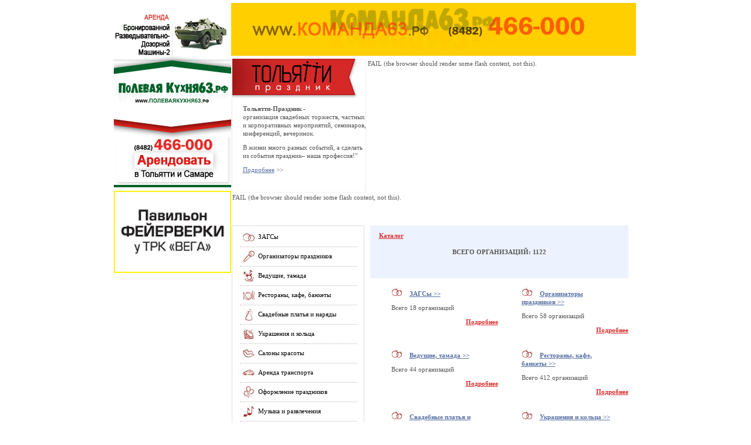

--- FILE ---
content_type: text/html; charset=windows-1251
request_url: http://www.tltprazdnik.ru/catalog_new.php
body_size: 5142
content:
<html><head>
<meta http-equiv="Content-Type" content="text/html; charset=windows-1251">
<title>Каталог праздничных организаций : Тольятти Праздник - все для праздника,свадьбы,юбилея в Тольятти</title>

<meta NAME="DESCRIPTION"
CONTENT="Тольятти праздник. Интернет каталог организаций предлагающих: ведущий, тамада, фотограф, видеосьемка, салон красоты, макияж, свадебный букет, фейерверк, салют, лимузин, свадебное платье, музыканты, обручальные кольца, шоу огня, фокусы, ресторан, банкет, выездная роспись, украшение залов. Сценарии выкупа. Тольятти Самара  Самарская область Сызрань. Наша компания поможет Вам в организации пиротехнического шоу">

<!-- <link rel="shortcut icon" href="icon3.ico?1769157929"> -->

<link rel="icon" href="favicon.ico" type="image/x-icon">
<link rel="shortcut icon" href="favicon.ico" type="image/x-icon">


<META name="KEYWORDS" 
content="Фейерверк,салют,пиротехника Свадьба,поздравления,сценарий свадьбы,годовщина свадьбы, годы свадеб,свадьба дни,приглашения свадьба,тосты свадьба,подарки свадьба,со свадьбой,выкуп свадеб,фото видео свадьба,организация свадеб,проведение свадьбы,конкурсы свадьба,поздравления с днем свадьбы,поздравления со свадьбой,свадьба скачать,серебряная свадьба,свадьба стихи,открытки свадьба,золотая свадьба,юбилей свадьбы,фотограф свадьба,видеограф свадьба, ведущие на свадьбу, артисты на свадьбу, свадьба пригласительные,день свадеб,свадьба тамада,свадьба машина,свадьба текст,свадьба песни,плакаты свадьба,оформление свадьбы,невеста свадьба,свадьба украшение,свидетель свадьба,свадьба ресторан,поздравления с годовщиной свадьбы,прикольные свадьбы,автомобиль свадьба,серебрянная свадьба,ситцевая свадьба,пожелание свадьба,лимузины свадьба,аренда свадьба,свадьба сценарии выкуп,свадьба музыка,форум свадьба,сценарии праздников,организация праздников,праздники июнь,праздники 2007,праздники день,корпоративные праздники,праздники детские,проведение праздников,поздравление праздник,конкурсы праздники,программа праздника,православные праздники,агентство праздников,организация корпоративных праздников,праздник выпускников,тамада на свадьбу,организация праздников,организация свадеб,тамада,агенство праздник,проведение праздников,проведение юбилея,,день рожденья,сценарии к юбилею,сценарий юбилея,юбилей,украшения,обручальные кольца,свадебный букет,интернет каталог организаций предлагающих: ведущий,фотограф,видеосьемка,салон красоты,макияж,свадебный букет,фейерверк,салют,лимузин,свадебное платье,музыканты,обручальные кольца,подарок жениху,подарок невесте,сценарии выкупа,сценарии вечеринок. Куплю,продам,частные обьявления,поздравления жениха,фотоотчет о вечеринке,Лада Фейерверк,свадебные тосты,кейтеринг,развлекательные комплексы,медовый месяц,отдых молодоженов,именинники,организация торжеств,воздушные шары,ленты,шоу огня, фокусы, ресторан, гостиница, юбилей, вечеринка, банкет, выездная роспись, развлечения, украшение залов именины, поздравления, поздравления с юбилеем, Тольятти, Самара, Самарская область,Сызрань, Жигулевск, Отрадный, выездная регистрация, аренда трансопрта, аренда лимузина, свадебные торты, организация праздника, организация корпоратива, организация вечеринок, вечеринки, организация семинаров, конференций, бары, рестораны для свадьбы, оформление бара, оформление ресторана, заказать праздник, заказать организацию, профессиональная организация свадьбы, профессиональная организация праздника,мальчишник и девичник, организация мальчишника, организация девичника, сценарии, свадебные конкурсы, конкурсы на свадьбе, оригинальные конкурсы, букет невесты, все о свадьбе, Праздники в Тольятти, Пасха, традиции, фотографы Тольятти, видеографы Тольятти">

<script language="javascript" src="common/jquery-1.2.6.min.js"></script>
<link href="style.css" rel="stylesheet" type="text/css">
<style type="text/css"><!--.style3 {color: #5771a2; font-weight: bold; }--></style>
</head>

<body>

<table style="width:766px;height:683px" cellspacing="0" cellpadding="0" align="center" border=1>
	  <tr><td style="width:34px;" rowspan=2 align=left>

	  <br><img src=images/spacer.gif width=1 height=5><br>
        <a href='http://полеваякухня63.рф/'><img src='http://tltprazdnik.ru/images/pics/179766_578.gif'></a>      <img src=images/spacer.gif width=5 height=1>
	  
	  <br><img src=images/spacer.gif width=1 height=5><br>
	    <a href='http://babah.biz/'><img src='http://tltprazdnik.ru/images/pics/179768_578.gif'></a>      <img src=images/spacer.gif width=5 height=1>
 
	  </td>
	  <td style="width:692px;"><img src="images/spacer.gif" width=1 height=5><br>
	  
	  
<a href='http://команда63.рф/'><img src='http://tltprazdnik.ru/images/pics/179765_578.gif'></a>	  
	  
	  </td>
	  </tr>
	  <tr>
		<td style="width:692px;">
			<table  cellspacing="0" cellpadding="0">
<tr>
	<td style="height:200px">
		<table  cellspacing="0" cellpadding="0">
		  <tr>
			<td style="width:231px;">
				<table  cellspacing="0" cellpadding="0">
				  <tr>
					<td style="height:5px">
					</td>
				  </tr>
				  <tr>
					<td style="height:228px; background:url(images/bg-line.gif) repeat-y">
						<table style=" background:url(images/bg.gif) top no-repeat" cellspacing="0" cellpadding="0">
						  <tr>
							<td style=" background:url(images/f-line.gif) bottom no-repeat">
								<img alt="" src="images/t.jpg" style="margin-left:2px; margin-top:0px"><br>
						<div  style="margin-left:20px; ">
<P><STRONG>Тольятти-Праздник - </STRONG>организация&nbsp;свадебных торжеств, частных и корпоративных мероприятий, семинаров, конференций, вечеринок. </P>
<P>В жизни много разных событий, а сделать из события праздник– наша профессия!" </P>
<P><A href="http://www.tltprazdnik.ru/catalog_new.php?do=level5&amp;id=175332">Подробнее</A>&nbsp;&gt;&gt;</P>
</div>						</td>
						  </tr>
						</table>
					</td>
				  </tr>
				  <tr>
					<td style="height:1px"></td>
				  </tr>
				</table>
			</td>
			<td style="width:3px;"></td>
			<td style="width:458px;">
				<table  cellspacing="0" cellpadding="0">
				  <tr>
					<td style="height:5px"></td>
					</tr>
							  <tr>
					<td style="height:225px">
						<object classid="clsid:D27CDB6E-AE6D-11cf-96B8-444553540000"
			   codebase="http://download.macromedia.com/pub/shockwave/cabs/flash/swflash.cab#version=6,0,40,0"
			   width="458" height="225">
		<param name="movie" value="flash/flash.swf"> 
		<param name="quality" value="high">
		<param name="menu" value="false">
		<!--[if !IE]> <-->
		<object data="flash/flash.swf"
				width="458" height="225" type="application/x-shockwave-flash">
		 <param name="quality" value="high">
		 <param name="menu" value="false">
		 <param name="pluginurl" value="http://www.macromedia.com/go/getflashplayer">
		 FAIL (the browser should render some flash content, not this).
		</object>
		<!--> <![endif]-->
	   </object>

					</td>
				  </tr>
				  <tr>
					<td style="height:1px"></td>
				  </tr>
				</table>
			</td>
		  </tr>
		</table>
	</td>
  </tr>
  <tr>
		<td style="height:50px">
		<object style="margin-left:2px" classid="clsid:D27CDB6E-AE6D-11cf-96B8-444553540000"
			   codebase="http://download.macromedia.com/pub/shockwave/cabs/flash/swflash.cab#version=6,0,40,0"
			   width="690" height="80">
		<param name="movie" value="flash/menu.swf"> 
		<param name="quality" value="high">
		<param name="menu" value="false">
		<!--[if !IE]> <-->
		<object data="flash/menu.swf"
				width="690" height="80" type="application/x-shockwave-flash">
		 <param name="quality" value="high">
		 <param name="menu" value="false">
		 <param name="pluginurl" value="http://www.macromedia.com/go/getflashplayer">
		 FAIL (the browser should render some flash content, not this).
		</object>
		<!--> <![endif]-->
	   </object>
	</td>
  </tr>
  		<!--	  			<tr>
				<td style="height:378px">
					<table cellspacing="0" cellpadding="0">
					  <tr>
						<td style="width:2px;"></td>
						<td style="width:227px;">
							<table  cellspacing="0" cellpadding="0">
							  <tr>
								<td style="height:5px"></td>
							  </tr>
							  <tr>
								<td>
									<table style="border:#E1DFDF 1px solid" cellspacing="0" cellpadding="0">
									  <tr>
										<td style="height:100px"><table class="nav" border="0" cellspacing="0" cellpadding="0">

-->
<tr><td style="height:378px">
<table cellspacing="0" cellpadding="0">
<tr>
<td style="width:2px;"></td>
<td style="width:227px;">
<table  cellspacing="0" cellpadding="0">
<tr>
<td style="height:5px"></td>
</tr>
<tr>
<td>

<table style="border:#E1DFDF 1px solid" cellspacing="0" cellpadding="0">
<tr>
<td style="height:100px">

<table class="nav" border="0" cellspacing="0" cellpadding="0"><tr><td class="nav"><img src="images/org_cat/173848_497.jpg" align="absmiddle">&nbsp;&nbsp;<a href="catalog_new.php?do=level3&id=173848" class="nav">ЗАГСы</a></td></tr><tr><td class="nav"><img src="images/org_cat/173850_497.jpg" align="absmiddle">&nbsp;&nbsp;<a href="catalog_new.php?do=level3&id=173850" class="nav">Организаторы праздников</a></td></tr><tr><td class="nav"><img src="images/org_cat/175596_497.jpg" align="absmiddle">&nbsp;&nbsp;<a href="catalog_new.php?do=level3&id=175596" class="nav">Ведущие, тамада</a></td></tr><tr><td class="nav"><img src="images/org_cat/173846_497.jpg" align="absmiddle">&nbsp;&nbsp;<a href="catalog_new.php?do=level3&id=173846" class="nav">Рестораны, кафе, банкеты</a></td></tr><tr><td class="nav"><img src="images/org_cat/173841_497.jpg" align="absmiddle">&nbsp;&nbsp;<a href="catalog_new.php?do=level3&id=173841" class="nav">Свадебные платья и наряды</a></td></tr><tr><td class="nav"><img src="images/org_cat/177001_497.jpg" align="absmiddle">&nbsp;&nbsp;<a href="catalog_new.php?do=level3&id=177001" class="nav">Украшения и кольца</a></td></tr><tr><td class="nav"><img src="images/org_cat/173834_497.jpg" align="absmiddle">&nbsp;&nbsp;<a href="catalog_new.php?do=level3&id=173834" class="nav">Салоны красоты</a></td></tr><tr><td class="nav"><img src="images/org_cat/173836_497.jpg" align="absmiddle">&nbsp;&nbsp;<a href="catalog_new.php?do=level3&id=173836" class="nav">Аренда транспорта</a></td></tr><tr><td class="nav"><img src="images/org_cat/173832_497.jpg" align="absmiddle">&nbsp;&nbsp;<a href="catalog_new.php?do=level3&id=173832" class="nav">Оформление праздников</a></td></tr><tr><td class="nav"><img src="images/org_cat/173842_497.jpg" align="absmiddle">&nbsp;&nbsp;<a href="catalog_new.php?do=level3&id=173842" class="nav">Музыка и развлечения</a></td></tr><tr><td class="nav"><img src="images/org_cat/173833_497.jpg" align="absmiddle">&nbsp;&nbsp;<a href="catalog_new.php?do=level3&id=173833" class="nav">Фото</a></td></tr><tr><td class="nav"><img src="images/org_cat/177451_497.jpg" align="absmiddle">&nbsp;&nbsp;<a href="catalog_new.php?do=level3&id=177451" class="nav">Видео</a></td></tr><tr><td class="nav"><img src="images/org_cat/173843_497.jpg" align="absmiddle">&nbsp;&nbsp;<a href="catalog_new.php?do=level3&id=173843" class="nav">Подарки</a></td></tr><tr><td class="nav"><img src="images/org_cat/173844_497.jpg" align="absmiddle">&nbsp;&nbsp;<a href="catalog_new.php?do=level3&id=173844" class="nav">Цветы и букеты</a></td></tr><tr><td class="nav"><img src="images/org_cat/177269_497.jpg" align="absmiddle">&nbsp;&nbsp;<a href="catalog_new.php?do=level3&id=177269" class="nav">Свадебное путешествие</a></td></tr><tr><td class="nav"><img src="images/org_cat/177450_497.jpg" align="absmiddle">&nbsp;&nbsp;<a href="catalog_new.php?do=level3&id=177450" class="nav">Фейерверк </a></td></tr><tr><td class="nav"><img src="images/org_cat/177452_497.jpg" align="absmiddle">&nbsp;&nbsp;<a href="catalog_new.php?do=level3&id=177452" class="nav">Гостиницы, турбазы</a></td></tr><tr><td class="nav"><img src="images/org_cat/177455_497.jpg" align="absmiddle">&nbsp;&nbsp;<a href="catalog_new.php?do=level3&id=177455" class="nav">Полиграфия и сувениры</a></td></tr><tr><td class="nav"><img src="images/org_cat/177456_497.jpg" align="absmiddle">&nbsp;&nbsp;<a href="catalog_new.php?do=level3&id=177456" class="nav">Свадебные торты</a></td></tr><tr><td class="nav"><img src="images/org_cat/174968_497.jpg" align="absmiddle">&nbsp;&nbsp;<a href="catalog_new.php?do=level3&id=174968" class="nav">Мальчишник и девичник</a></td></tr><tr><td class="nav"><img src="images/org_cat/175102_497.jpg" align="absmiddle">&nbsp;&nbsp;<a href="catalog_new.php?do=level3&id=175102" class="nav">Дополнительные услуги</a></td></tr></table></td></tr><tr><td align="center"><br>
<center><a href='http://www.bogodyazh.narod.ru' target='_new'><img src='http://www.bestguns.ru/bn_net_counter_/counter/counter.php?site=165401' border=0></a>

<!--
</td>
</tr>
<tr>
<td align="center">
-->

<br>
<!-- SpyLOG -->
<script src="http://tools.spylog.ru/counter_cv.js" id="spylog_code" type="text/javascript" counter="953572" part=""
track_links="ext" page_level="0">
</script>
<noscript>
<a href="http://u9535.72.spylog.com/cnt?cid=953572&f=3&p=0" target="_blank">
<img src="http://u9535.72.spylog.com/cnt?cid=953572&p=0" alt="SpyLOG" border="0" width="88" height="31"></a>
</noscript>
<!--/ SpyLOG -->
<br>
<br>
<!--begin of Top100-->
<a href="http://top100.rambler.ru/top100/">
<img src="http://counter.rambler.ru/top100.cnt?1262089" alt="Rambler's Top100" width=81 height=63 border=0></a>
<!--end of Top100 code-->

<br>

<!-- YaMetrics begin -->
<script type="text/javascript"><!--
var ya_cid=56140;
//--></script>
<script src="http://bs.yandex.ru/resource/watch.js" type="text/javascript"></script>
<noscript><div style="display: inline;"><img src="http://bs.yandex.ru/watch/56140" width="1" height="1" alt=""></div></noscript>
<!-- YaMetrics end -->

<br>
<a href="http://www.yandex.ru/cy?base=0&host=www.rushound.ru"><img src="http://www.yandex.ru/cycounter?www.rushound.ru" width=88 height=31 alt="Индекс цитирирования" border="0">

<br>
<a href="http://www.moswedding.ru">Свадьба на MOSWEDDING.RU - Рейтинг</a>

</center></td></tr></table><br></td></tr>
<tr><td style="height:5px" nowrap></td></tr>
</table></td>

<td style="width:5px;"></td>
<td style="width:458px;">
<table cellspacing="0" style="width:450px;" cellpadding="0" bgcolor="white">
<tr><td><script>$(".org1").hide();$(".org2").hide();$(".org3").hide();$(".org3").show();</script><table  cellpadding="0" cellspacing="5" width="100%">
<tr><td colspan="4" style="height: 90px;" bgcolor="#ECF2FE">
<div style="margin: 10px 15px 10px 15px; ">
<strong><a href="?do=">Каталог</a> <strong></strong></strong><br><br>
<div align="center"><b>ВСЕГО ОРГАНИЗАЦИЙ: 1122</b></div>
</td></tr><tr style="height: 10px;">
<td style="width:30px;" nowrap>&nbsp;</td>
<td style="width:180; height: 10px;" ><p><div style="width: 170px">
  <img src="images/hot_buttons/175324_578.jpg">
  &nbsp;&nbsp; <b><a href="?do=level3&id=173848">ЗАГСы&nbsp;>> </b></a></div><p><p>Всего 18 организаций</p><p align="right"><strong>
  <a href="?do=level3&id=173848" class="url">Подробнее</a></strong></p></td>
<td style="width:30px" nowrap>&nbsp;</td>
<td style="width:180"><p><div style="width: 170px">
  <img src="images/hot_buttons/175324_578.jpg">
  &nbsp;&nbsp; <b><a href="?do=level3&id=173850">Организаторы праздников&nbsp;>> </b></a></div><p><p>Всего 58 организаций</p><p align="right"><strong>
  <a href="?do=level3&id=173850" class="url">Подробнее</a></strong></p></td>
</tr><tr style="height: 10px;">
<td style="width:30px;" nowrap>&nbsp;</td>
<td style="width:180; height: 10px;" ><p><div style="width: 170px">
  <img src="images/hot_buttons/175324_578.jpg">
  &nbsp;&nbsp; <b><a href="?do=level3&id=175596">Ведущие, тамада&nbsp;>> </b></a></div><p><p>Всего 44 организаций</p><p align="right"><strong>
  <a href="?do=level3&id=175596" class="url">Подробнее</a></strong></p></td>
<td style="width:30px" nowrap>&nbsp;</td>
<td style="width:180"><p><div style="width: 170px">
  <img src="images/hot_buttons/175324_578.jpg">
  &nbsp;&nbsp; <b><a href="?do=level3&id=173846">Рестораны, кафе, банкеты&nbsp;>> </b></a></div><p><p>Всего 412 организаций</p><p align="right"><strong>
  <a href="?do=level3&id=173846" class="url">Подробнее</a></strong></p></td>
</tr><tr style="height: 10px;">
<td style="width:30px;" nowrap>&nbsp;</td>
<td style="width:180; height: 10px;" ><p><div style="width: 170px">
  <img src="images/hot_buttons/175324_578.jpg">
  &nbsp;&nbsp; <b><a href="?do=level3&id=173841">Свадебные платья и наряды&nbsp;>> </b></a></div><p><p>Всего 64 организаций</p><p align="right"><strong>
  <a href="?do=level3&id=173841" class="url">Подробнее</a></strong></p></td>
<td style="width:30px" nowrap>&nbsp;</td>
<td style="width:180"><p><div style="width: 170px">
  <img src="images/hot_buttons/175324_578.jpg">
  &nbsp;&nbsp; <b><a href="?do=level3&id=177001">Украшения и кольца&nbsp;>> </b></a></div><p><p>Всего 9 организаций</p><p align="right"><strong>
  <a href="?do=level3&id=177001" class="url">Подробнее</a></strong></p></td>
</tr><tr style="height: 10px;">
<td style="width:30px;" nowrap>&nbsp;</td>
<td style="width:180; height: 10px;" ><p><div style="width: 170px">
  <img src="images/hot_buttons/175324_578.jpg">
  &nbsp;&nbsp; <b><a href="?do=level3&id=173834">Салоны красоты&nbsp;>> </b></a></div><p><p>Всего 57 организаций</p><p align="right"><strong>
  <a href="?do=level3&id=173834" class="url">Подробнее</a></strong></p></td>
<td style="width:30px" nowrap>&nbsp;</td>
<td style="width:180"><p><div style="width: 170px">
  <img src="images/hot_buttons/175324_578.jpg">
  &nbsp;&nbsp; <b><a href="?do=level3&id=173836">Аренда транспорта&nbsp;>> </b></a></div><p><p>Всего 36 организаций</p><p align="right"><strong>
  <a href="?do=level3&id=173836" class="url">Подробнее</a></strong></p></td>
</tr><tr style="height: 10px;">
<td style="width:30px;" nowrap>&nbsp;</td>
<td style="width:180; height: 10px;" ><p><div style="width: 170px">
  <img src="images/hot_buttons/175324_578.jpg">
  &nbsp;&nbsp; <b><a href="?do=level3&id=173832">Оформление праздников&nbsp;>> </b></a></div><p><p>Всего 14 организаций</p><p align="right"><strong>
  <a href="?do=level3&id=173832" class="url">Подробнее</a></strong></p></td>
<td style="width:30px" nowrap>&nbsp;</td>
<td style="width:180"><p><div style="width: 170px">
  <img src="images/hot_buttons/175324_578.jpg">
  &nbsp;&nbsp; <b><a href="?do=level3&id=173842">Музыка и развлечения&nbsp;>> </b></a></div><p><p>Всего 68 организаций</p><p align="right"><strong>
  <a href="?do=level3&id=173842" class="url">Подробнее</a></strong></p></td>
</tr><tr style="height: 10px;">
<td style="width:30px;" nowrap>&nbsp;</td>
<td style="width:180; height: 10px;" ><p><div style="width: 170px">
  <img src="images/hot_buttons/175324_578.jpg">
  &nbsp;&nbsp; <b><a href="?do=level3&id=173833">Фото&nbsp;>> </b></a></div><p><p>Всего 48 организаций</p><p align="right"><strong>
  <a href="?do=level3&id=173833" class="url">Подробнее</a></strong></p></td>
<td style="width:30px" nowrap>&nbsp;</td>
<td style="width:180"><p><div style="width: 170px">
  <img src="images/hot_buttons/175324_578.jpg">
  &nbsp;&nbsp; <b><a href="?do=level3&id=177451">Видео&nbsp;>> </b></a></div><p><p>Всего 37 организаций</p><p align="right"><strong>
  <a href="?do=level3&id=177451" class="url">Подробнее</a></strong></p></td>
</tr><tr style="height: 10px;">
<td style="width:30px;" nowrap>&nbsp;</td>
<td style="width:180; height: 10px;" ><p><div style="width: 170px">
  <img src="images/hot_buttons/175324_578.jpg">
  &nbsp;&nbsp; <b><a href="?do=level3&id=173843">Подарки&nbsp;>> </b></a></div><p><p>Всего 1 организаций</p><p align="right"><strong>
  <a href="?do=level3&id=173843" class="url">Подробнее</a></strong></p></td>
<td style="width:30px" nowrap>&nbsp;</td>
<td style="width:180"><p><div style="width: 170px">
  <img src="images/hot_buttons/175324_578.jpg">
  &nbsp;&nbsp; <b><a href="?do=level3&id=173844">Цветы и букеты&nbsp;>> </b></a></div><p><p>Всего 20 организаций</p><p align="right"><strong>
  <a href="?do=level3&id=173844" class="url">Подробнее</a></strong></p></td>
</tr><tr style="height: 10px;">
<td style="width:30px;" nowrap>&nbsp;</td>
<td style="width:180; height: 10px;" ><p><div style="width: 170px">
  <img src="images/hot_buttons/175324_578.jpg">
  &nbsp;&nbsp; <b><a href="?do=level3&id=177269">Свадебное путешествие&nbsp;>> </b></a></div><p><p>Всего 57 организаций</p><p align="right"><strong>
  <a href="?do=level3&id=177269" class="url">Подробнее</a></strong></p></td>
<td style="width:30px" nowrap>&nbsp;</td>
<td style="width:180"><p><div style="width: 170px">
  <img src="images/hot_buttons/175324_578.jpg">
  &nbsp;&nbsp; <b><a href="?do=level3&id=177450">Фейерверк &nbsp;>> </b></a></div><p><p>Всего 8 организаций</p><p align="right"><strong>
  <a href="?do=level3&id=177450" class="url">Подробнее</a></strong></p></td>
</tr><tr style="height: 10px;">
<td style="width:30px;" nowrap>&nbsp;</td>
<td style="width:180; height: 10px;" ><p><div style="width: 170px">
  <img src="images/hot_buttons/175324_578.jpg">
  &nbsp;&nbsp; <b><a href="?do=level3&id=177452">Гостиницы, турбазы&nbsp;>> </b></a></div><p><p>Всего 70 организаций</p><p align="right"><strong>
  <a href="?do=level3&id=177452" class="url">Подробнее</a></strong></p></td>
<td style="width:30px" nowrap>&nbsp;</td>
<td style="width:180"><p><div style="width: 170px">
  <img src="images/hot_buttons/175324_578.jpg">
  &nbsp;&nbsp; <b><a href="?do=level3&id=177455">Полиграфия и сувениры&nbsp;>> </b></a></div><p><p>Всего 5 организаций</p><p align="right"><strong>
  <a href="?do=level3&id=177455" class="url">Подробнее</a></strong></p></td>
</tr><tr style="height: 10px;">
<td style="width:30px;" nowrap>&nbsp;</td>
<td style="width:180; height: 10px;" ><p><div style="width: 170px">
  <img src="images/hot_buttons/175324_578.jpg">
  &nbsp;&nbsp; <b><a href="?do=level3&id=177456">Свадебные торты&nbsp;>> </b></a></div><p><p>Всего 11 организаций</p><p align="right"><strong>
  <a href="?do=level3&id=177456" class="url">Подробнее</a></strong></p></td>
<td style="width:30px" nowrap>&nbsp;</td>
<td style="width:180"><p><div style="width: 170px">
  <img src="images/hot_buttons/175324_578.jpg">
  &nbsp;&nbsp; <b><a href="?do=level3&id=174968">Мальчишник и девичник&nbsp;>> </b></a></div><p><p>Всего 28 организаций</p><p align="right"><strong>
  <a href="?do=level3&id=174968" class="url">Подробнее</a></strong></p></td>
</tr><tr style="height: 10px;">
<td style="width:30px;" nowrap>&nbsp;</td>
<td style="width:180; height: 10px;" ><p><div style="width: 170px">
  <img src="images/hot_buttons/175324_578.jpg">
  &nbsp;&nbsp; <b><a href="?do=level3&id=175102">Дополнительные услуги&nbsp;>> </b></a></div><p><p>Всего 57 организаций</p><p align="right"><strong>
  <a href="?do=level3&id=175102" class="url">Подробнее</a></strong></p></td>
<td style="width:30px" nowrap>&nbsp;</td>
<td style="width:180"><p><div style="width: 170px">
  <img src="images/hot_buttons/175324_578.jpg">
  &nbsp;&nbsp; <b><a href="?do=level3&id=177454">Эксклюзив&nbsp;>> </b></a></div><p><p>Всего 0 организаций</p><p align="right"><strong>
  <a href="?do=level3&id=177454" class="url">Подробнее</a></strong></p></td>
</tr><tr style="height: 10px;">
<td style="width:30px;" nowrap>&nbsp;</td>
<td style="width:180; height: 10px;" ><p><div style="width: 170px">
  <img src="images/hot_buttons/175324_578.jpg">
  &nbsp;&nbsp; <b><a href="?do=level3&id=177460">Все организации&nbsp;>> </b></a></div><p><p>Всего 0 организаций</p><p align="right"><strong>
  <a href="?do=level3&id=177460" class="url">Подробнее</a></strong></p></td>
<td style="width:30px" nowrap>&nbsp;</td>
<td style="width:180">&nbsp;</td>
</tr><tr><td colspan="4" style="height: 100%;">&nbsp;</td></tr></table></td></tr>





<tr><td style="height:22px"></td></tr></table>
</td></tr></table></td></tr>

<tr><td style="height: 70px;">
<table width="100%" height="100%"   cellspacing="0" cellpadding="0">
<tr><td style="background:#BCBCBC; width:229px; " nowrap align="center">
<div style="margin-top: 28px;"><strong>Тольятти-Праздник.</strong>&nbsp; &copy; 2007</div>

</td>
<td style=" width: 5px;" nowrap></td>
<td style="background:#D2D2D2; width: 100%; ">
<div class="h_text" style="margin-left:26px; margin-top:28px;  ">
<center>
<strong><a href="index.php" >Главная</a></strong> &nbsp;| &nbsp;
<strong><a href="catalog_new.php" >Праздничные организации</a></strong> &nbsp;| &nbsp;
<strong><a href="contact.php" >Контакты</a></strong> &nbsp;| &nbsp; 
<strong><a href="ad.php" >Реклама</a></strong>
</center></div></td></tr>
</table>

</td></tr>
<tr><td style="height: 10px;">&nbsp;</td></tr>

<tr><td style="height: 22px;">
<center><script language='javascript' src='http://www.bestguns.ru/bn_net_counter_/bn_net/show_bn.php?site=165401'></script></center>
</td></tr>

<tr><td style="height: 10px;">&nbsp;</td></tr>
</table>					
</td><td style="width:40px; ">&nbsp;</td></tr>

</table>
</body>
</html>

--- FILE ---
content_type: text/html; charset=cp-1251
request_url: http://www.bestguns.ru/bn_net_counter_/bn_net/show_bn.php?site=165401
body_size: 199
content:
s='<a href="http://www.bestguns.ru/bn_net_counter_/bn_net/acc_click_bn.php?bn_href=www.gogun.ru&site=165401&bn=175185" target="_new"><img src=http://www.bestguns.ru/bn_net_counter_/images/bns/175185_308.jpg border=0></a>';document.write(s);

--- FILE ---
content_type: text/css
request_url: http://www.tltprazdnik.ru/style.css
body_size: 861
content:
body{

padding:0px;

margin:0px;

background-color:#FFFFFF;

}



table, td {

		width:100%;

		height:100%;

		border:0px;

	}



td { vertical-align:top;}



a:hover{text-decoration:none;}



img { border:0px;}



.main_text, table, li, input, textarea, select

	{

		font-family:Tahoma;

		font-size:11px;

		line-height:14px;

		color:#555555;

	}



strong a { color:#D52827}

strong span a { color:#555555}



span a { color:#555555}



span strong { color:#9D2924}

span strong a{ color:#9D2924}



font { font-size:9px; line-height:9px; color:#A52925}

font a{ font-size:11px; line-height:14px; color:#D52827}



.h_text { color:#767676}

.h_text a{ color:#767676; text-decoration:none}

.h_text a:hover{ color:#767676; text-decoration:underline}

	

.l_text { color:#717171}

.l_text a{ color:#717171; text-decoration:none}

.l_text a:hover{ color:#717171; text-decoration:underline}

	

.c_text { color:#444949}

.c_text a{ color:#444949}



.no_class, form, .no_class td

	{

		width:auto;

		height:auto;

		margin:0px;

		padding:0px;

		border:0px;

		

	}



.form{height:21px; margin-top:5px;}

.form input	{width:167px; height:18px; border-color:#D4D4D5; border-width:1px; background-color:#ffffff; border-style:solid; padding-left:5px}



textarea{width:167px; height:129px; border-color:#D4D4D5; border-width:1px; background-color:#ffffff; padding-left:5px; border-style:solid; overflow:hidden; margin-top:6px}



ul {margin:0; padding:0; list-style:none}

li  {background:url(images/a2.gif) no-repeat left center; margin: 0px 0px 0px 0px; padding:0px 0px 0px 13px}

li a  {font-family:Tahoma; font-size:11px; line-height:22px; color:#555555;}



table.nav { width:200px; margin-left:13px; margin-top:3px; margin-bottom:20px; height:100px; }

td.nav { border-bottom:1px dotted #b8b8b8; padding-top:6px; padding-bottom:6px; padding-left:5px; /*background:url(images/a1.gif) no-repeat left center; */ }



a.nav { color:#000000; text-decoration:none; }

a.nav:hover { color:#888888; text-decoration:underline; }

a.nav_a { color:#a82a25; text-decoration:underline; font-weight:bold; }



p { margin-top:10px; margin-bottom:10px; }

p.header { font-weight:bold; color:#9D2924; }

p.header2 { font-weight:bold; color:#5771a2; }

.pt25 { margin-top:10px; }

.pt5 {margin-top:5px; margin-bottom:5px;}

a.text {text-decoration:none; color:#555555; }

a.text:hover {color:#000000; }

.red { font-weight:bold; color:#9D2924; margin-top:10px; text-decoration:none; }

.bordered { 
background: pink; 
padding: 2px; 
color: #000000;
font-size:15px;
}


a { color:#5771a2;}